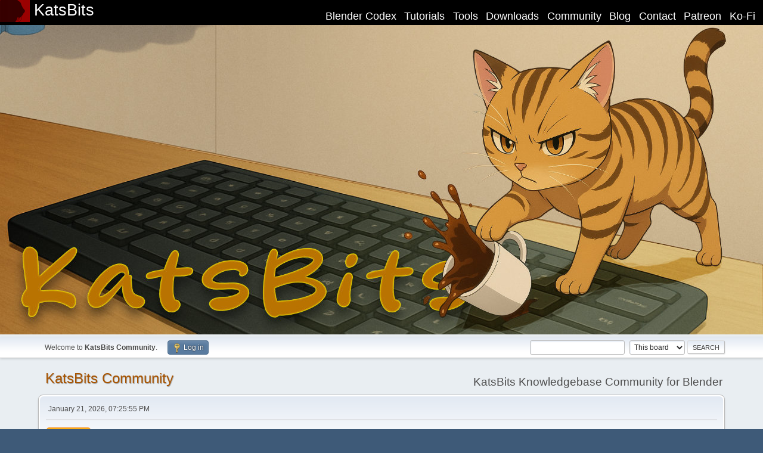

--- FILE ---
content_type: text/html; charset=UTF-8
request_url: https://www.katsbits.com/community/index.php/board,24.0.html?PHPSESSID=bfec606ada17dced19b7ae3e03416ec5
body_size: 6395
content:
<!DOCTYPE html>
<html lang="en-US">
<head>
	<meta charset="UTF-8">
	<link rel="stylesheet" href="https://www.katsbits.com/community/Themes/default/css/minified_af0410a934507d3d9809080d91f80caa.css?smf216_1763220504">
	<style>
	.postarea .bbc_img, .list_posts .bbc_img, .post .inner .bbc_img, form#reported_posts .bbc_img, #preview_body .bbc_img { max-width: min(100%,720px); }
	
	.postarea .bbc_img, .list_posts .bbc_img, .post .inner .bbc_img, form#reported_posts .bbc_img, #preview_body .bbc_img { max-height: 720px; }
	
	</style>
	<script>
		var smf_theme_url = "https://www.katsbits.com/community/Themes/default";
		var smf_default_theme_url = "https://www.katsbits.com/community/Themes/default";
		var smf_images_url = "https://www.katsbits.com/community/Themes/default/images";
		var smf_smileys_url = "https://www.katsbits.com/community/Smileys";
		var smf_smiley_sets = "default,classic,aaron,akyhne,fugue,alienine";
		var smf_smiley_sets_default = "default";
		var smf_avatars_url = "https://www.katsbits.com/community/avatars";
		var smf_scripturl = "https://www.katsbits.com/community/index.php?PHPSESSID=bfec606ada17dced19b7ae3e03416ec5&amp;";
		var smf_iso_case_folding = false;
		var smf_charset = "UTF-8";
		var smf_session_id = "a25b2ef057c67fd4d6d870e13b479a00";
		var smf_session_var = "b9f47920";
		var smf_member_id = 0;
		var ajax_notification_text = 'Loading...';
		var help_popup_heading_text = 'A little lost? Let me explain:';
		var banned_text = 'Sorry Guest, you are banned from using this forum!';
		var smf_txt_expand = 'Expand';
		var smf_txt_shrink = 'Shrink';
		var smf_collapseAlt = 'Hide';
		var smf_expandAlt = 'Show';
		var smf_quote_expand = false;
		var allow_xhjr_credentials = false;
	</script>
	<script src="https://ajax.googleapis.com/ajax/libs/jquery/3.6.3/jquery.min.js"></script>
	<script src="https://www.katsbits.com/community/Themes/default/scripts/minified_430ab18eaffdc7385c0cbab7857f69c7.js?smf216_1763220504"></script>
	<script>
	var smf_you_sure ='Are you sure you want to do this?';
	</script>
	<title>idTech Editing Hints & Tips</title>
	<meta name="viewport" content="width=device-width, initial-scale=1">
	<meta prefix="og: https://ogp.me/ns#" property="og:site_name" content="KatsBits Community">
	<meta prefix="og: https://ogp.me/ns#" property="og:title" content="idTech Editing Hints &amp; Tips">
	<meta prefix="og: https://ogp.me/ns#" property="og:url" content="https://www.katsbits.com/community/index.php/board,24.0.html?PHPSESSID=bfec606ada17dced19b7ae3e03416ec5">
	<meta prefix="og: https://ogp.me/ns#" property="og:description" content="idTech Editing Hints &amp; Tips">
	<meta name="description" content="idTech Editing Hints &amp; Tips">
	<meta property="twitter:card" content="summary">
	<meta property="twitter:site" content="@katsbits">
	<meta name="theme-color" content="#557EA0">
	<link rel="canonical" href="https://www.katsbits.com/community/index.php?board=24.0">
	<link rel="help" href="https://www.katsbits.com/community/index.php?PHPSESSID=bfec606ada17dced19b7ae3e03416ec5&amp;action=help">
	<link rel="contents" href="https://www.katsbits.com/community/index.php?PHPSESSID=bfec606ada17dced19b7ae3e03416ec5&amp;">
	<link rel="search" href="https://www.katsbits.com/community/index.php?PHPSESSID=bfec606ada17dced19b7ae3e03416ec5&amp;action=search">
	<link rel="alternate" type="application/rss+xml" title="KatsBits Community - RSS" href="https://www.katsbits.com/community/index.php?PHPSESSID=bfec606ada17dced19b7ae3e03416ec5&amp;action=.xml;type=rss2;board=24">
	<link rel="alternate" type="application/atom+xml" title="KatsBits Community - Atom" href="https://www.katsbits.com/community/index.php?PHPSESSID=bfec606ada17dced19b7ae3e03416ec5&amp;action=.xml;type=atom;board=24">
	<link rel="next" href="https://www.katsbits.com/community/index.php/board,24.20.html?PHPSESSID=bfec606ada17dced19b7ae3e03416ec5">
	<link rel="index" href="https://www.katsbits.com/community/index.php/board,24.0.html?PHPSESSID=bfec606ada17dced19b7ae3e03416ec5">
	<link rel="sitemap" type="application/xml" title="Sitemap" href="https://www.katsbits.com/community/sitemap.xml">
</head>
<body id="chrome" class="action_messageindex board_24">
<div id="footerfix"><!-- general site navigation menu addition - Jan 2014 kat -->
<style type="text/css">
#forumNav {
	background-color:#000;
	font-family: sans-serif;
	display:block;
	position:relative;
	margin:-1em 0 0 0;
	padding:0;
	}
#forumNav .logo {
	display:inline-block;
	position:relative;
	float:left;
	color:#fff;
	margin:0;
	padding:0;
	}
#forumNav .logo .brand {
	display:inline-block;
	position:absolute;
	margin:0.55em 0 0 0.25em;
	top:.25em;
	font-size:200%;
	}
#forumNav .logo a {
	color:#fff;
	text-decoration: none;
	margin:0;
	padding:0;
	}
#defaultNav {
	padding:0;
	top:0;
	right:0;
	}
/*ul#defaultNav {
	transform: rotate(180deg);
	}*/
ul#defaultNav li {
	display:inline-block;
	position:relative;
	float:right;
	margin:1.75em 0.75em 0 0;
	font-size:135%;
/*	transform: rotate(-180deg);*/
	}
ul#defaultNav li a {
	color:#fff;
	text-decoration:none;
	margin-left:0;
	}
ul#defaultNav a:hover {
	background-color:#F90;
	color:#000;
	}
</style>
<div id="forumNav">
  <div class="logo"><img src="/sitegiffs/oct_katsbits-logo.png" /><span class="brand"><a href="/">KatsBits</a></span>
	</div>
  <ul reversed id="defaultNav">
<li><a href=""https://ko-fi..com/katsbits/" target="_blank" title="Tip KatsBits">Ko-Fi</a></li>
<li><a href="https://patreon.com/katsbits/" target="_Blank" title="Support KatsBits">Patreon</a></li>
  <li><a href="https://www.katsbits.com/codex/contact/" title="Get in Touch" target="_parent">Contact</a></li>
  <li><a href="/blog/" title="KatsBits Blog" target="_parent">Blog</a></li>
  <li><a href="/smforum/" target="_parent">Community</a></li>
  <li><a href="/download/" target="_parent">Downloads</a></li>
  <li><a href="/tools/" target="_parent">Tools</a></li>
  <li><a href="/tutorials/" title="Legacy Tutorials" target="_parent">Tutorials</a></li>
  <li><a href="https://www.katsbits.com/codex/" title="Blender Codex (Tutorials & Resources)" target="_parent">Blender Codex</a></li>
  </ul>
  <div style="clear: both;"></div>
</div>
<div><img src="https://www.katsbits.com/sitegiffs/katsbits_anime-banner.jpg" style="width:100%; height:auto;" /></div>
	<div id="top_section">
		<div class="inner_wrap">
			<ul class="floatleft" id="top_info">
				<li class="welcome">
					Welcome to <strong>KatsBits Community</strong>.
				</li>
				<li class="button_login">
					<a href="https://www.katsbits.com/community/index.php?PHPSESSID=bfec606ada17dced19b7ae3e03416ec5&amp;action=login" class="open" onclick="return reqOverlayDiv(this.href, 'Log in', 'login');">
						<span class="main_icons login"></span>
						<span class="textmenu">Log in</span>
					</a>
				</li>
			</ul>
			<form id="search_form" class="floatright" action="https://www.katsbits.com/community/index.php?PHPSESSID=bfec606ada17dced19b7ae3e03416ec5&amp;action=search2" method="post" accept-charset="UTF-8">
				<input type="search" name="search" value="">&nbsp;
				<select name="search_selection">
					<option value="all">Entire forum </option>
					<option value="board" selected>This board</option>
				</select>
				<input type="hidden" name="sd_brd" value="24">
				<input type="submit" name="search2" value="Search" class="button">
				<input type="hidden" name="advanced" value="0">
			</form>
		</div><!-- .inner_wrap -->
	</div><!-- #top_section -->
	<div id="header">
		<h1 class="forumtitle">
			<a id="top" href="https://www.katsbits.com/community/index.php?PHPSESSID=bfec606ada17dced19b7ae3e03416ec5&amp;">KatsBits Community</a>
		</h1>
		<div id="siteslogan">KatsBits Knowledgebase Community for Blender</div>
	</div>
	<div id="wrapper">
		<div id="upper_section">
			<div id="inner_section">
				<div id="inner_wrap" class="hide_720">
					<div class="user">
						<time datetime="2026-01-21T19:25:55Z">January 21, 2026, 07:25:55 PM</time>
					</div>
				</div>
				<a class="mobile_user_menu">
					<span class="menu_icon"></span>
					<span class="text_menu">Main Menu</span>
				</a>
				<div id="main_menu">
					<div id="mobile_user_menu" class="popup_container">
						<div class="popup_window description">
							<div class="popup_heading">Main Menu
								<a href="javascript:void(0);" class="main_icons hide_popup"></a>
							</div>
							
					<ul class="dropmenu menu_nav">
						<li class="button_home">
							<a class="active" href="https://www.katsbits.com/community/index.php?PHPSESSID=bfec606ada17dced19b7ae3e03416ec5&amp;">
								<span class="main_icons home"></span><span class="textmenu">Home</span>
							</a>
						</li>
						<li class="button_search">
							<a href="https://www.katsbits.com/community/index.php?PHPSESSID=bfec606ada17dced19b7ae3e03416ec5&amp;action=search">
								<span class="main_icons search"></span><span class="textmenu">Search</span>
							</a>
						</li>
					</ul><!-- .menu_nav -->
						</div>
					</div>
				</div>
				<div class="navigate_section">
					<ul>
						<li>
							<a href="https://www.katsbits.com/community/index.php?PHPSESSID=bfec606ada17dced19b7ae3e03416ec5&amp;"><span>KatsBits Community</span></a>
						</li>
						<li>
							<span class="dividers"> &#9658; </span>
							<a href="https://www.katsbits.com/community/index.php?PHPSESSID=bfec606ada17dced19b7ae3e03416ec5&amp;#c2"><span>Game Editing</span></a>
						</li>
						<li class="last">
							<span class="dividers"> &#9658; </span>
							<a href="https://www.katsbits.com/community/index.php/board,24.0.html?PHPSESSID=bfec606ada17dced19b7ae3e03416ec5"><span>idTech Editing Hints &amp; Tips</span></a>
						</li>
					</ul>
				</div><!-- .navigate_section -->
			</div><!-- #inner_section -->
		</div><!-- #upper_section -->
		<div id="content_section">
			<div id="main_content_section"><div id="display_head" class="information">
			<h2 class="display_title">idTech Editing Hints &amp; Tips</h2>
			<p><!--idTech game engine Hints &amp; Tips--></p>
			<p>0 Members and 20 Guests are viewing this board.
			</p>
		</div>
	<div class="pagesection">
		 
		<div class="pagelinks floatleft">
			<a href="#bot" class="button">Go Down</a>
			<span class="pages">Pages</span><span class="current_page">1</span> <a class="nav_page" href="https://www.katsbits.com/community/index.php/board,24.20.html?PHPSESSID=bfec606ada17dced19b7ae3e03416ec5">2</a> <a class="nav_page" href="https://www.katsbits.com/community/index.php/board,24.40.html?PHPSESSID=bfec606ada17dced19b7ae3e03416ec5">3</a> <a class="nav_page" href="https://www.katsbits.com/community/index.php/board,24.20.html?PHPSESSID=bfec606ada17dced19b7ae3e03416ec5"><span class="main_icons next_page"></span></a> 
		</div>
		
	</div>
		<div id="messageindex">
			<div class="title_bar" id="topic_header">
				<div class="board_icon"></div>
				<div class="info"><a href="https://www.katsbits.com/community/index.php/board,24.0/sort,subject.html?PHPSESSID=bfec606ada17dced19b7ae3e03416ec5">Subject</a> / <a href="https://www.katsbits.com/community/index.php/board,24.0/sort,starter.html?PHPSESSID=bfec606ada17dced19b7ae3e03416ec5">Started by</a></div>
				<div class="board_stats centertext"><a href="https://www.katsbits.com/community/index.php/board,24.0/sort,replies.html?PHPSESSID=bfec606ada17dced19b7ae3e03416ec5">Replies</a> / <a href="https://www.katsbits.com/community/index.php/board,24.0/sort,views.html?PHPSESSID=bfec606ada17dced19b7ae3e03416ec5">Views</a></div>
				<div class="lastpost"><a href="https://www.katsbits.com/community/index.php/board,24.0/sort,last_post.html?PHPSESSID=bfec606ada17dced19b7ae3e03416ec5">Last post<span class="main_icons sort_down"></span></a></div>
			</div><!-- #topic_header -->
			<div id="topic_container">
				<div class="windowbg sticky">
					<div class="board_icon">
						<img src="https://www.katsbits.com/community/Themes/default/images/post/xx.png" alt="">
						
					</div>
					<div class="info info_block">
						<div >
							<div class="icons floatright">
								<span class="main_icons sticky"></span>
							</div>
							<div class="message_index_title">
								
								<span class="preview bold_text" title="">
									<span id="msg_4416"><a href="https://www.katsbits.com/community/index.php/topic,896.0.html?PHPSESSID=bfec606ada17dced19b7ae3e03416ec5">[doom3.gpl] Compiling Doom 3/idtech 4 source code</a></span>
								</span>
							</div>
							<p class="floatleft">
								Started by <a href="https://www.katsbits.com/community/index.php?PHPSESSID=bfec606ada17dced19b7ae3e03416ec5&amp;action=profile;u=1" title="View the profile of kat" class="preview">kat</a>
							</p>
							
						</div><!-- #topic_[first_post][id] -->
					</div><!-- .info -->
					<div class="board_stats centertext">
						<p>Replies: 0<br>Views: 53,158</p>
					</div>
					<div class="lastpost">
						<p><a href="https://www.katsbits.com/community/index.php/topic,896.0.html?PHPSESSID=bfec606ada17dced19b7ae3e03416ec5#msg4416">July 08, 2016, 07:29:54 AM</a><br>by <a href="https://www.katsbits.com/community/index.php?PHPSESSID=bfec606ada17dced19b7ae3e03416ec5&amp;action=profile;u=1">kat</a></p>
					</div>
				</div><!-- $topic[css_class] -->
				<div class="windowbg sticky">
					<div class="board_icon">
						<img src="https://www.katsbits.com/community/Themes/default/images/post/xx.png" alt="">
						
					</div>
					<div class="info info_block">
						<div >
							<div class="icons floatright">
								<span class="main_icons sticky"></span>
							</div>
							<div class="message_index_title">
								
								<span class="preview bold_text" title="">
									<span id="msg_4304"><a href="https://www.katsbits.com/community/index.php/topic,821.0.html?PHPSESSID=bfec606ada17dced19b7ae3e03416ec5">Useful shortcut and mouse controls for GtkRadiant</a></span>
								</span>
							</div>
							<p class="floatleft">
								Started by <a href="https://www.katsbits.com/community/index.php?PHPSESSID=bfec606ada17dced19b7ae3e03416ec5&amp;action=profile;u=1" title="View the profile of kat" class="preview">kat</a>
							</p>
							
						</div><!-- #topic_[first_post][id] -->
					</div><!-- .info -->
					<div class="board_stats centertext">
						<p>Replies: 0<br>Views: 50,168</p>
					</div>
					<div class="lastpost">
						<p><a href="https://www.katsbits.com/community/index.php/topic,821.0.html?PHPSESSID=bfec606ada17dced19b7ae3e03416ec5#msg4304">February 14, 2016, 02:56:16 PM</a><br>by <a href="https://www.katsbits.com/community/index.php?PHPSESSID=bfec606ada17dced19b7ae3e03416ec5&amp;action=profile;u=1">kat</a></p>
					</div>
				</div><!-- $topic[css_class] -->
				<div class="windowbg sticky">
					<div class="board_icon">
						<img src="https://www.katsbits.com/community/Themes/default/images/post/xx.png" alt="">
						
					</div>
					<div class="info info_block">
						<div >
							<div class="icons floatright">
								<span class="main_icons sticky"></span>
							</div>
							<div class="message_index_title">
								
								<span class="preview bold_text" title="">
									<span id="msg_4061"><a href="https://www.katsbits.com/community/index.php/topic,758.0.html?PHPSESSID=bfec606ada17dced19b7ae3e03416ec5">ReadMe</a></span>
								</span>
							</div>
							<p class="floatleft">
								Started by <a href="https://www.katsbits.com/community/index.php?PHPSESSID=bfec606ada17dced19b7ae3e03416ec5&amp;action=profile;u=1" title="View the profile of kat" class="preview">kat</a>
							</p>
							
						</div><!-- #topic_[first_post][id] -->
					</div><!-- .info -->
					<div class="board_stats centertext">
						<p>Replies: 0<br>Views: 42,802</p>
					</div>
					<div class="lastpost">
						<p><a href="https://www.katsbits.com/community/index.php/topic,758.0.html?PHPSESSID=bfec606ada17dced19b7ae3e03416ec5#msg4061">June 26, 2015, 05:09:00 PM</a><br>by <a href="https://www.katsbits.com/community/index.php?PHPSESSID=bfec606ada17dced19b7ae3e03416ec5&amp;action=profile;u=1">kat</a></p>
					</div>
				</div><!-- $topic[css_class] -->
				<div class="windowbg sticky">
					<div class="board_icon">
						<img src="https://www.katsbits.com/community/Themes/default/images/post/xx.png" alt="">
						
					</div>
					<div class="info info_block">
						<div >
							<div class="icons floatright">
								<span class="main_icons sticky"></span>
							</div>
							<div class="message_index_title">
								
								<span class="preview bold_text" title="">
									<span id="msg_3690"><a href="https://www.katsbits.com/community/index.php/topic,622.0.html?PHPSESSID=bfec606ada17dced19b7ae3e03416ec5">How many Inches, Feet or Centimetres per Quake Unit?</a></span>
								</span>
							</div>
							<p class="floatleft">
								Started by <a href="https://www.katsbits.com/community/index.php?PHPSESSID=bfec606ada17dced19b7ae3e03416ec5&amp;action=profile;u=1" title="View the profile of kat" class="preview">kat</a>
							</p>
							
						</div><!-- #topic_[first_post][id] -->
					</div><!-- .info -->
					<div class="board_stats centertext">
						<p>Replies: 0<br>Views: 59,673</p>
					</div>
					<div class="lastpost">
						<p><a href="https://www.katsbits.com/community/index.php/topic,622.0.html?PHPSESSID=bfec606ada17dced19b7ae3e03416ec5#msg3690">August 18, 2014, 06:46:43 AM</a><br>by <a href="https://www.katsbits.com/community/index.php?PHPSESSID=bfec606ada17dced19b7ae3e03416ec5&amp;action=profile;u=1">kat</a></p>
					</div>
				</div><!-- $topic[css_class] -->
				<div class="windowbg">
					<div class="board_icon">
						<img src="https://www.katsbits.com/community/Themes/default/images/post/xx.png" alt="">
						
					</div>
					<div class="info info_block">
						<div >
							<div class="icons floatright">
							</div>
							<div class="message_index_title">
								
								<span class="preview" title="">
									<span id="msg_4418"><a href="https://www.katsbits.com/community/index.php/topic,897.0.html?PHPSESSID=bfec606ada17dced19b7ae3e03416ec5">[doom3.gpl] Change name of Doom3.exe</a></span>
								</span>
							</div>
							<p class="floatleft">
								Started by <a href="https://www.katsbits.com/community/index.php?PHPSESSID=bfec606ada17dced19b7ae3e03416ec5&amp;action=profile;u=1" title="View the profile of kat" class="preview">kat</a>
							</p>
							
						</div><!-- #topic_[first_post][id] -->
					</div><!-- .info -->
					<div class="board_stats centertext">
						<p>Replies: 0<br>Views: 146,447</p>
					</div>
					<div class="lastpost">
						<p><a href="https://www.katsbits.com/community/index.php/topic,897.0.html?PHPSESSID=bfec606ada17dced19b7ae3e03416ec5#msg4418">July 08, 2016, 06:50:03 PM</a><br>by <a href="https://www.katsbits.com/community/index.php?PHPSESSID=bfec606ada17dced19b7ae3e03416ec5&amp;action=profile;u=1">kat</a></p>
					</div>
				</div><!-- $topic[css_class] -->
				<div class="windowbg">
					<div class="board_icon">
						<img src="https://www.katsbits.com/community/Themes/default/images/post/xx.png" alt="">
						
					</div>
					<div class="info info_block">
						<div >
							<div class="icons floatright">
							</div>
							<div class="message_index_title">
								
								<span class="preview" title="">
									<span id="msg_4417"><a href="https://www.katsbits.com/community/index.php/topic,898.0.html?PHPSESSID=bfec606ada17dced19b7ae3e03416ec5">[doom3.gpl] Change doom3.exe program/shorcut icon</a></span>
								</span>
							</div>
							<p class="floatleft">
								Started by <a href="https://www.katsbits.com/community/index.php?PHPSESSID=bfec606ada17dced19b7ae3e03416ec5&amp;action=profile;u=1" title="View the profile of kat" class="preview">kat</a>
							</p>
							
						</div><!-- #topic_[first_post][id] -->
					</div><!-- .info -->
					<div class="board_stats centertext">
						<p>Replies: 0<br>Views: 54,314</p>
					</div>
					<div class="lastpost">
						<p><a href="https://www.katsbits.com/community/index.php/topic,898.0.html?PHPSESSID=bfec606ada17dced19b7ae3e03416ec5#msg4417">July 08, 2016, 06:43:50 PM</a><br>by <a href="https://www.katsbits.com/community/index.php?PHPSESSID=bfec606ada17dced19b7ae3e03416ec5&amp;action=profile;u=1">kat</a></p>
					</div>
				</div><!-- $topic[css_class] -->
				<div class="windowbg">
					<div class="board_icon">
						<img src="https://www.katsbits.com/community/Themes/default/images/post/xx.png" alt="">
						
					</div>
					<div class="info info_block">
						<div >
							<div class="icons floatright">
							</div>
							<div class="message_index_title">
								
								<span class="preview" title="">
									<span id="msg_3966"><a href="https://www.katsbits.com/community/index.php/topic,672.0.html?PHPSESSID=bfec606ada17dced19b7ae3e03416ec5">AttributeError: 'MeshTexturePoly' object has no attribute 'use_twoside'</a></span>
								</span>
							</div>
							<p class="floatleft">
								Started by <a href="https://www.katsbits.com/community/index.php?PHPSESSID=bfec606ada17dced19b7ae3e03416ec5&amp;action=profile;u=1" title="View the profile of kat" class="preview">kat</a>
							</p>
							
						</div><!-- #topic_[first_post][id] -->
					</div><!-- .info -->
					<div class="board_stats centertext">
						<p>Replies: 2<br>Views: 50,962</p>
					</div>
					<div class="lastpost">
						<p><a href="https://www.katsbits.com/community/index.php/topic,672.0.html?PHPSESSID=bfec606ada17dced19b7ae3e03416ec5#msg4243">December 02, 2015, 03:42:39 AM</a><br>by <a href="https://www.katsbits.com/community/index.php?PHPSESSID=bfec606ada17dced19b7ae3e03416ec5&amp;action=profile;u=1">kat</a></p>
					</div>
				</div><!-- $topic[css_class] -->
				<div class="windowbg">
					<div class="board_icon">
						<img src="https://www.katsbits.com/community/Themes/default/images/post/xx.png" alt="">
						
					</div>
					<div class="info info_block">
						<div >
							<div class="icons floatright">
							</div>
							<div class="message_index_title">
								
								<span class="preview" title="">
									<span id="msg_4085"><a href="https://www.katsbits.com/community/index.php/topic,775.0.html?PHPSESSID=bfec606ada17dced19b7ae3e03416ec5">Exporting *.bsp from 3DS Max</a></span>
								</span>
							</div>
							<p class="floatleft">
								Started by <a href="https://www.katsbits.com/community/index.php?PHPSESSID=bfec606ada17dced19b7ae3e03416ec5&amp;action=profile;u=1" title="View the profile of kat" class="preview">kat</a>
							</p>
							
						</div><!-- #topic_[first_post][id] -->
					</div><!-- .info -->
					<div class="board_stats centertext">
						<p>Replies: 0<br>Views: 52,153</p>
					</div>
					<div class="lastpost">
						<p><a href="https://www.katsbits.com/community/index.php/topic,775.0.html?PHPSESSID=bfec606ada17dced19b7ae3e03416ec5#msg4085">July 12, 2015, 05:43:45 PM</a><br>by <a href="https://www.katsbits.com/community/index.php?PHPSESSID=bfec606ada17dced19b7ae3e03416ec5&amp;action=profile;u=1">kat</a></p>
					</div>
				</div><!-- $topic[css_class] -->
				<div class="windowbg">
					<div class="board_icon">
						<img src="https://www.katsbits.com/community/Themes/default/images/post/xx.png" alt="">
						
					</div>
					<div class="info info_block">
						<div >
							<div class="icons floatright">
							</div>
							<div class="message_index_title">
								
								<span class="preview" title="">
									<span id="msg_4084"><a href="https://www.katsbits.com/community/index.php/topic,774.0.html?PHPSESSID=bfec606ada17dced19b7ae3e03416ec5">Scale models (mapobjects) in GtkRadiant</a></span>
								</span>
							</div>
							<p class="floatleft">
								Started by <a href="https://www.katsbits.com/community/index.php?PHPSESSID=bfec606ada17dced19b7ae3e03416ec5&amp;action=profile;u=1" title="View the profile of kat" class="preview">kat</a>
							</p>
							
						</div><!-- #topic_[first_post][id] -->
					</div><!-- .info -->
					<div class="board_stats centertext">
						<p>Replies: 0<br>Views: 44,685</p>
					</div>
					<div class="lastpost">
						<p><a href="https://www.katsbits.com/community/index.php/topic,774.0.html?PHPSESSID=bfec606ada17dced19b7ae3e03416ec5#msg4084">July 12, 2015, 06:00:42 AM</a><br>by <a href="https://www.katsbits.com/community/index.php?PHPSESSID=bfec606ada17dced19b7ae3e03416ec5&amp;action=profile;u=1">kat</a></p>
					</div>
				</div><!-- $topic[css_class] -->
				<div class="windowbg">
					<div class="board_icon">
						<img src="https://www.katsbits.com/community/Themes/default/images/post/xx.png" alt="">
						
					</div>
					<div class="info info_block">
						<div >
							<div class="icons floatright">
							</div>
							<div class="message_index_title">
								
								<span class="preview" title="">
									<span id="msg_4078"><a href="https://www.katsbits.com/community/index.php/topic,768.0.html?PHPSESSID=bfec606ada17dced19b7ae3e03416ec5">Error: map compile &quot;Leak&quot; but there is no 'leak'</a></span>
								</span>
							</div>
							<p class="floatleft">
								Started by <a href="https://www.katsbits.com/community/index.php?PHPSESSID=bfec606ada17dced19b7ae3e03416ec5&amp;action=profile;u=1" title="View the profile of kat" class="preview">kat</a>
							</p>
							
						</div><!-- #topic_[first_post][id] -->
					</div><!-- .info -->
					<div class="board_stats centertext">
						<p>Replies: 0<br>Views: 44,194</p>
					</div>
					<div class="lastpost">
						<p><a href="https://www.katsbits.com/community/index.php/topic,768.0.html?PHPSESSID=bfec606ada17dced19b7ae3e03416ec5#msg4078">July 11, 2015, 07:57:03 PM</a><br>by <a href="https://www.katsbits.com/community/index.php?PHPSESSID=bfec606ada17dced19b7ae3e03416ec5&amp;action=profile;u=1">kat</a></p>
					</div>
				</div><!-- $topic[css_class] -->
				<div class="windowbg">
					<div class="board_icon">
						<img src="https://www.katsbits.com/community/Themes/default/images/post/xx.png" alt="">
						
					</div>
					<div class="info info_block">
						<div >
							<div class="icons floatright">
							</div>
							<div class="message_index_title">
								
								<span class="preview" title="">
									<span id="msg_4074"><a href="https://www.katsbits.com/community/index.php/topic,764.0.html?PHPSESSID=bfec606ada17dced19b7ae3e03416ec5">wglMakeCurrent: setting Processor Affinity</a></span>
								</span>
							</div>
							<p class="floatleft">
								Started by <a href="https://www.katsbits.com/community/index.php?PHPSESSID=bfec606ada17dced19b7ae3e03416ec5&amp;action=profile;u=1" title="View the profile of kat" class="preview">kat</a>
							</p>
							
						</div><!-- #topic_[first_post][id] -->
					</div><!-- .info -->
					<div class="board_stats centertext">
						<p>Replies: 0<br>Views: 43,368</p>
					</div>
					<div class="lastpost">
						<p><a href="https://www.katsbits.com/community/index.php/topic,764.0.html?PHPSESSID=bfec606ada17dced19b7ae3e03416ec5#msg4074">July 10, 2015, 04:23:03 AM</a><br>by <a href="https://www.katsbits.com/community/index.php?PHPSESSID=bfec606ada17dced19b7ae3e03416ec5&amp;action=profile;u=1">kat</a></p>
					</div>
				</div><!-- $topic[css_class] -->
				<div class="windowbg">
					<div class="board_icon">
						<img src="https://www.katsbits.com/community/Themes/default/images/post/xx.png" alt="">
						
					</div>
					<div class="info info_block">
						<div >
							<div class="icons floatright">
							</div>
							<div class="message_index_title">
								
								<span class="preview" title="">
									<span id="msg_4071"><a href="https://www.katsbits.com/community/index.php/topic,762.0.html?PHPSESSID=bfec606ada17dced19b7ae3e03416ec5">What are 'Sparklies' and why do they happen</a></span>
								</span>
							</div>
							<p class="floatleft">
								Started by <a href="https://www.katsbits.com/community/index.php?PHPSESSID=bfec606ada17dced19b7ae3e03416ec5&amp;action=profile;u=1" title="View the profile of kat" class="preview">kat</a>
							</p>
							
						</div><!-- #topic_[first_post][id] -->
					</div><!-- .info -->
					<div class="board_stats centertext">
						<p>Replies: 0<br>Views: 43,656</p>
					</div>
					<div class="lastpost">
						<p><a href="https://www.katsbits.com/community/index.php/topic,762.0.html?PHPSESSID=bfec606ada17dced19b7ae3e03416ec5#msg4071">July 07, 2015, 06:13:46 PM</a><br>by <a href="https://www.katsbits.com/community/index.php?PHPSESSID=bfec606ada17dced19b7ae3e03416ec5&amp;action=profile;u=1">kat</a></p>
					</div>
				</div><!-- $topic[css_class] -->
				<div class="windowbg">
					<div class="board_icon">
						<img src="https://www.katsbits.com/community/Themes/default/images/post/xx.png" alt="">
						
					</div>
					<div class="info info_block">
						<div >
							<div class="icons floatright">
							</div>
							<div class="message_index_title">
								
								<span class="preview" title="">
									<span id="msg_4070"><a href="https://www.katsbits.com/community/index.php/topic,761.0.html?PHPSESSID=bfec606ada17dced19b7ae3e03416ec5">How to change a *.pk3 file name</a></span>
								</span>
							</div>
							<p class="floatleft">
								Started by <a href="https://www.katsbits.com/community/index.php?PHPSESSID=bfec606ada17dced19b7ae3e03416ec5&amp;action=profile;u=1" title="View the profile of kat" class="preview">kat</a>
							</p>
							
						</div><!-- #topic_[first_post][id] -->
					</div><!-- .info -->
					<div class="board_stats centertext">
						<p>Replies: 0<br>Views: 39,386</p>
					</div>
					<div class="lastpost">
						<p><a href="https://www.katsbits.com/community/index.php/topic,761.0.html?PHPSESSID=bfec606ada17dced19b7ae3e03416ec5#msg4070">July 07, 2015, 04:58:50 PM</a><br>by <a href="https://www.katsbits.com/community/index.php?PHPSESSID=bfec606ada17dced19b7ae3e03416ec5&amp;action=profile;u=1">kat</a></p>
					</div>
				</div><!-- $topic[css_class] -->
				<div class="windowbg">
					<div class="board_icon">
						<img src="https://www.katsbits.com/community/Themes/default/images/post/xx.png" alt="">
						
					</div>
					<div class="info info_block">
						<div >
							<div class="icons floatright">
							</div>
							<div class="message_index_title">
								
								<span class="preview" title="">
									<span id="msg_4018"><a href="https://www.katsbits.com/community/index.php/topic,715.0.html?PHPSESSID=bfec606ada17dced19b7ae3e03416ec5">wglmakecurrent: Deleting Config (*.cfg) files</a></span>
								</span>
							</div>
							<p class="floatleft">
								Started by <a href="https://www.katsbits.com/community/index.php?PHPSESSID=bfec606ada17dced19b7ae3e03416ec5&amp;action=profile;u=1" title="View the profile of kat" class="preview">kat</a>
							</p>
							
						</div><!-- #topic_[first_post][id] -->
					</div><!-- .info -->
					<div class="board_stats centertext">
						<p>Replies: 0<br>Views: 42,247</p>
					</div>
					<div class="lastpost">
						<p><a href="https://www.katsbits.com/community/index.php/topic,715.0.html?PHPSESSID=bfec606ada17dced19b7ae3e03416ec5#msg4018">June 25, 2015, 05:08:10 PM</a><br>by <a href="https://www.katsbits.com/community/index.php?PHPSESSID=bfec606ada17dced19b7ae3e03416ec5&amp;action=profile;u=1">kat</a></p>
					</div>
				</div><!-- $topic[css_class] -->
				<div class="windowbg">
					<div class="board_icon">
						<img src="https://www.katsbits.com/community/Themes/default/images/post/xx.png" alt="">
						
					</div>
					<div class="info info_block">
						<div >
							<div class="icons floatright">
							</div>
							<div class="message_index_title">
								
								<span class="preview" title="">
									<span id="msg_4017"><a href="https://www.katsbits.com/community/index.php/topic,714.0.html?PHPSESSID=bfec606ada17dced19b7ae3e03416ec5">Unable to find default tag file [path]/shadertags.xml. No tag support</a></span>
								</span>
							</div>
							<p class="floatleft">
								Started by <a href="https://www.katsbits.com/community/index.php?PHPSESSID=bfec606ada17dced19b7ae3e03416ec5&amp;action=profile;u=1" title="View the profile of kat" class="preview">kat</a>
							</p>
							
						</div><!-- #topic_[first_post][id] -->
					</div><!-- .info -->
					<div class="board_stats centertext">
						<p>Replies: 0<br>Views: 42,885</p>
					</div>
					<div class="lastpost">
						<p><a href="https://www.katsbits.com/community/index.php/topic,714.0.html?PHPSESSID=bfec606ada17dced19b7ae3e03416ec5#msg4017">June 25, 2015, 05:05:01 PM</a><br>by <a href="https://www.katsbits.com/community/index.php?PHPSESSID=bfec606ada17dced19b7ae3e03416ec5&amp;action=profile;u=1">kat</a></p>
					</div>
				</div><!-- $topic[css_class] -->
				<div class="windowbg">
					<div class="board_icon">
						<img src="https://www.katsbits.com/community/Themes/default/images/post/xx.png" alt="">
						
					</div>
					<div class="info info_block">
						<div >
							<div class="icons floatright">
							</div>
							<div class="message_index_title">
								
								<span class="preview" title="">
									<span id="msg_4016"><a href="https://www.katsbits.com/community/index.php/topic,713.0.html?PHPSESSID=bfec606ada17dced19b7ae3e03416ec5">wglMakeCurrent: GtkRadiant 1.5 errors</a></span>
								</span>
							</div>
							<p class="floatleft">
								Started by <a href="https://www.katsbits.com/community/index.php?PHPSESSID=bfec606ada17dced19b7ae3e03416ec5&amp;action=profile;u=1" title="View the profile of kat" class="preview">kat</a>
							</p>
							
						</div><!-- #topic_[first_post][id] -->
					</div><!-- .info -->
					<div class="board_stats centertext">
						<p>Replies: 0<br>Views: 42,767</p>
					</div>
					<div class="lastpost">
						<p><a href="https://www.katsbits.com/community/index.php/topic,713.0.html?PHPSESSID=bfec606ada17dced19b7ae3e03416ec5#msg4016">June 25, 2015, 04:59:10 PM</a><br>by <a href="https://www.katsbits.com/community/index.php?PHPSESSID=bfec606ada17dced19b7ae3e03416ec5&amp;action=profile;u=1">kat</a></p>
					</div>
				</div><!-- $topic[css_class] -->
				<div class="windowbg">
					<div class="board_icon">
						<img src="https://www.katsbits.com/community/Themes/default/images/post/xx.png" alt="">
						
					</div>
					<div class="info info_block">
						<div >
							<div class="icons floatright">
							</div>
							<div class="message_index_title">
								
								<span class="preview" title="">
									<span id="msg_4015"><a href="https://www.katsbits.com/community/index.php/topic,712.0.html?PHPSESSID=bfec606ada17dced19b7ae3e03416ec5">Export check list for game models</a></span>
								</span>
							</div>
							<p class="floatleft">
								Started by <a href="https://www.katsbits.com/community/index.php?PHPSESSID=bfec606ada17dced19b7ae3e03416ec5&amp;action=profile;u=1" title="View the profile of kat" class="preview">kat</a>
							</p>
							
						</div><!-- #topic_[first_post][id] -->
					</div><!-- .info -->
					<div class="board_stats centertext">
						<p>Replies: 0<br>Views: 38,612</p>
					</div>
					<div class="lastpost">
						<p><a href="https://www.katsbits.com/community/index.php/topic,712.0.html?PHPSESSID=bfec606ada17dced19b7ae3e03416ec5#msg4015">June 25, 2015, 04:55:10 PM</a><br>by <a href="https://www.katsbits.com/community/index.php?PHPSESSID=bfec606ada17dced19b7ae3e03416ec5&amp;action=profile;u=1">kat</a></p>
					</div>
				</div><!-- $topic[css_class] -->
				<div class="windowbg">
					<div class="board_icon">
						<img src="https://www.katsbits.com/community/Themes/default/images/post/xx.png" alt="">
						
					</div>
					<div class="info info_block">
						<div >
							<div class="icons floatright">
							</div>
							<div class="message_index_title">
								
								<span class="preview" title="">
									<span id="msg_4014"><a href="https://www.katsbits.com/community/index.php/topic,711.0.html?PHPSESSID=bfec606ada17dced19b7ae3e03416ec5">What is 'smoothing', what are 'smooth groups'</a></span>
								</span>
							</div>
							<p class="floatleft">
								Started by <a href="https://www.katsbits.com/community/index.php?PHPSESSID=bfec606ada17dced19b7ae3e03416ec5&amp;action=profile;u=1" title="View the profile of kat" class="preview">kat</a>
							</p>
							
						</div><!-- #topic_[first_post][id] -->
					</div><!-- .info -->
					<div class="board_stats centertext">
						<p>Replies: 0<br>Views: 40,925</p>
					</div>
					<div class="lastpost">
						<p><a href="https://www.katsbits.com/community/index.php/topic,711.0.html?PHPSESSID=bfec606ada17dced19b7ae3e03416ec5#msg4014">June 25, 2015, 04:37:33 PM</a><br>by <a href="https://www.katsbits.com/community/index.php?PHPSESSID=bfec606ada17dced19b7ae3e03416ec5&amp;action=profile;u=1">kat</a></p>
					</div>
				</div><!-- $topic[css_class] -->
				<div class="windowbg">
					<div class="board_icon">
						<img src="https://www.katsbits.com/community/Themes/default/images/post/xx.png" alt="">
						
					</div>
					<div class="info info_block">
						<div >
							<div class="icons floatright">
							</div>
							<div class="message_index_title">
								
								<span class="preview" title="">
									<span id="msg_4013"><a href="https://www.katsbits.com/community/index.php/topic,710.0.html?PHPSESSID=bfec606ada17dced19b7ae3e03416ec5">Quake Wars and applying Materials/Textures to ASE models</a></span>
								</span>
							</div>
							<p class="floatleft">
								Started by <a href="https://www.katsbits.com/community/index.php?PHPSESSID=bfec606ada17dced19b7ae3e03416ec5&amp;action=profile;u=1" title="View the profile of kat" class="preview">kat</a>
							</p>
							
						</div><!-- #topic_[first_post][id] -->
					</div><!-- .info -->
					<div class="board_stats centertext">
						<p>Replies: 0<br>Views: 39,428</p>
					</div>
					<div class="lastpost">
						<p><a href="https://www.katsbits.com/community/index.php/topic,710.0.html?PHPSESSID=bfec606ada17dced19b7ae3e03416ec5#msg4013">June 25, 2015, 04:26:32 PM</a><br>by <a href="https://www.katsbits.com/community/index.php?PHPSESSID=bfec606ada17dced19b7ae3e03416ec5&amp;action=profile;u=1">kat</a></p>
					</div>
				</div><!-- $topic[css_class] -->
				<div class="windowbg">
					<div class="board_icon">
						<img src="https://www.katsbits.com/community/Themes/default/images/post/xx.png" alt="">
						
					</div>
					<div class="info info_block">
						<div >
							<div class="icons floatright">
							</div>
							<div class="message_index_title">
								
								<span class="preview" title="">
									<span id="msg_4012"><a href="https://www.katsbits.com/community/index.php/topic,709.0.html?PHPSESSID=bfec606ada17dced19b7ae3e03416ec5">Load custom ASE models into Quake Wars EditWorld</a></span>
								</span>
							</div>
							<p class="floatleft">
								Started by <a href="https://www.katsbits.com/community/index.php?PHPSESSID=bfec606ada17dced19b7ae3e03416ec5&amp;action=profile;u=1" title="View the profile of kat" class="preview">kat</a>
							</p>
							
						</div><!-- #topic_[first_post][id] -->
					</div><!-- .info -->
					<div class="board_stats centertext">
						<p>Replies: 0<br>Views: 41,441</p>
					</div>
					<div class="lastpost">
						<p><a href="https://www.katsbits.com/community/index.php/topic,709.0.html?PHPSESSID=bfec606ada17dced19b7ae3e03416ec5#msg4012">June 25, 2015, 04:05:41 PM</a><br>by <a href="https://www.katsbits.com/community/index.php?PHPSESSID=bfec606ada17dced19b7ae3e03416ec5&amp;action=profile;u=1">kat</a></p>
					</div>
				</div><!-- $topic[css_class] -->
			</div><!-- #topic_container -->
		</div><!-- #messageindex -->
	<div class="pagesection">
		
		 
		<div class="pagelinks floatleft">
			<a href="#main_content_section" class="button" id="bot">Go Up</a>
			<span class="pages">Pages</span><span class="current_page">1</span> <a class="nav_page" href="https://www.katsbits.com/community/index.php/board,24.20.html?PHPSESSID=bfec606ada17dced19b7ae3e03416ec5">2</a> <a class="nav_page" href="https://www.katsbits.com/community/index.php/board,24.40.html?PHPSESSID=bfec606ada17dced19b7ae3e03416ec5">3</a> <a class="nav_page" href="https://www.katsbits.com/community/index.php/board,24.20.html?PHPSESSID=bfec606ada17dced19b7ae3e03416ec5"><span class="main_icons next_page"></span></a> 
		</div>
	</div>
				<div class="navigate_section">
					<ul>
						<li>
							<a href="https://www.katsbits.com/community/index.php?PHPSESSID=bfec606ada17dced19b7ae3e03416ec5&amp;"><span>KatsBits Community</span></a>
						</li>
						<li>
							<span class="dividers"> &#9658; </span>
							<a href="https://www.katsbits.com/community/index.php?PHPSESSID=bfec606ada17dced19b7ae3e03416ec5&amp;#c2"><span>Game Editing</span></a>
						</li>
						<li class="last">
							<span class="dividers"> &#9658; </span>
							<a href="https://www.katsbits.com/community/index.php/board,24.0.html?PHPSESSID=bfec606ada17dced19b7ae3e03416ec5"><span>idTech Editing Hints &amp; Tips</span></a>
						</li>
					</ul>
				</div><!-- .navigate_section -->
	<script>
		var oQuickModifyTopic = new QuickModifyTopic({
			aHidePrefixes: Array("lockicon", "stickyicon", "pages", "newicon"),
			bMouseOnDiv: false,
		});
	</script>
	<div class="tborder" id="topic_icons">
		<div class="information">
			<p id="message_index_jump_to"></p>
			<p class="floatleft">
				<span class="main_icons poll"></span> Poll<br>
				<span class="main_icons move"></span> Moved Topic<br>
			</p>
			<p>
				<span class="main_icons lock"></span> Locked Topic<br>
				<span class="main_icons sticky"></span> Sticky Topic<br>
				<span class="main_icons watch"></span> Topic you are watching<br>
			</p>
			<script>
				if (typeof(window.XMLHttpRequest) != "undefined")
					aJumpTo[aJumpTo.length] = new JumpTo({
						sContainerId: "message_index_jump_to",
						sJumpToTemplate: "<label class=\"smalltext jump_to\" for=\"%select_id%\">Jump to<" + "/label> %dropdown_list%",
						iCurBoardId: 24,
						iCurBoardChildLevel: 0,
						sCurBoardName: "idTech Editing Hints &amp; Tips",
						sBoardChildLevelIndicator: "==",
						sBoardPrefix: "=> ",
						sCatSeparator: "-----------------------------",
						sCatPrefix: "",
						sGoButtonLabel: "Go"
					});
			</script>
		</div><!-- .information -->
	</div><!-- #topic_icons -->
	<div id="mobile_action" class="popup_container">
		<div class="popup_window description">
			<div class="popup_heading">User actions
				<a href="javascript:void(0);" class="main_icons hide_popup"></a>
			</div>
			
		</div>
	</div><!-- Ko-Fi Nov 2025 -->
<script src='https://storage.ko-fi.com/cdn/scripts/overlay-widget.js'></script>
<script>
  kofiWidgetOverlay.draw('katsbits', {
    'type': 'floating-chat',
    'floating-chat.donateButton.text': 'Tip KatsBits',
    'floating-chat.donateButton.background-color': '#f45d22',
    'floating-chat.donateButton.text-color': '#fff'
  });
</script>
			</div><!-- #main_content_section -->
		</div><!-- #content_section -->
	</div><!-- #wrapper -->
</div><!-- #footerfix -->
	<div id="footer">
		<div class="inner_wrap">
		<ul>
			<li class="floatright"><a href="https://www.katsbits.com/community/index.php?PHPSESSID=bfec606ada17dced19b7ae3e03416ec5&amp;action=help">Help</a> | <a href="https://www.katsbits.com/community/index.php?PHPSESSID=bfec606ada17dced19b7ae3e03416ec5&amp;action=agreement">Terms and Rules</a> | <a href="#top_section">Go Up &#9650;</a></li>
			<li class="copyright"><a href="https://www.katsbits.com/community/index.php?PHPSESSID=bfec606ada17dced19b7ae3e03416ec5&amp;action=credits" title="License" target="_blank" rel="noopener">SMF 2.1.6 &copy; 2025</a>, <a href="https://www.simplemachines.org" title="Simple Machines" target="_blank" class="new_win">Simple Machines</a><br /><span class="smalltext"><a href="http://www.smfads.com" target="_blank">SMFAds</a> for <a href="https://www.createaforum.com" title="Forum Hosting" target="_blank">Free Forums</a></span> | <a href="https://www.katsbits.com/community/sitemap.xml">Sitemap</a></li>
		</ul>
		</div>
	</div><!-- #footer -->
<script>
window.addEventListener("DOMContentLoaded", function() {
	function triggerCron()
	{
		$.get('https://www.katsbits.com/community' + "/cron.php?ts=1769023545");
	}
	window.setTimeout(triggerCron, 1);
});
</script>
<!-- Default Statcounter code for KatsBits
https://www.katsbits.com/ -->
<script type="text/javascript">
var sc_project=454778; 
var sc_invisible=1; 
var sc_security="d79b27b8"; 
</script>
<script type="text/javascript"
src="https://www.statcounter.com/counter/counter.js"
async></script>
<noscript><div class="statcounter"><a title="Web Analytics
Made Easy - Statcounter" href="https://statcounter.com/"
target="_blank"><img class="statcounter"
src="https://c.statcounter.com/454778/0/d79b27b8/1/"
alt="Web Analytics Made Easy - Statcounter"
referrerPolicy="no-referrer-when-downgrade"></a></div></noscript>
<!-- End of Statcounter Code -->
</body>
</html>